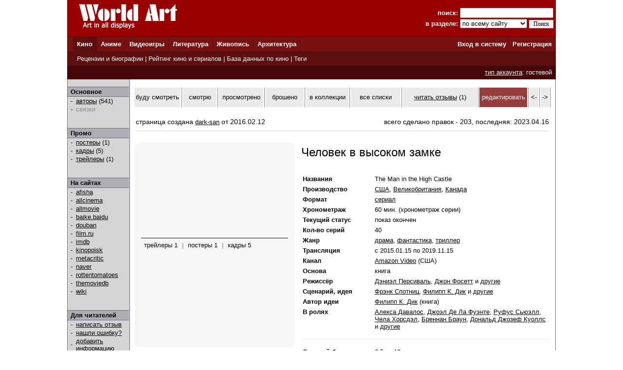

--- FILE ---
content_type: text/html; charset=windows-1251
request_url: http://www.world-art.ru/cinema/cinema_episode.php?id=67974&episode_id=144936
body_size: 152
content:

<html>
<head>
<meta http-equiv='Refresh' content='0; url=http://www.world-art.ru/cinema/cinema.php?id=67974'>
</head>
<body></body>
</html>


--- FILE ---
content_type: text/html; charset=windows-1251
request_url: http://www.world-art.ru/cinema/cinema.php?id=67974
body_size: 47592
content:
<html><head><title>Сериал - Человек в высоком замке (The Man in the High Castle, 2015)</title><meta http-equiv='Content-Type' content='text/html; charset=windows-1251'><meta name='keywords' content='сериал Человек в высоком замке O Homem do Castelo Alto The Man in the High Castle Людина у високому замку Човек у високом дворцу Мъжът във високия замък'><meta name='description' content='Страница  американского  сериала &laquo;Человек в высоком замке&raquo;, который  вышел  на канале Amazon Video в 2015 году.'><link rel='canonical' href='http://www.world-art.ru/cinema/cinema.php?id=67974' /><link href='../style.css' type='text/css' rel='stylesheet'></head><body bottomMargin='0' bgColor='#ffffff' leftMargin='0' topMargin='0' rightMargin='0' marginwidth='0' marginheight='0'>
<center>
<table bgcolor=#990000 width=1004 cellpadding=0 cellspacing=0 border=0 height=75>
<tr>
<td width=5></td>
<td Valign=top>&nbsp;&nbsp;&nbsp;&nbsp;<a href='../'><img src='http://www.world-art.ru/img/logo.gif' alt='World Art - сайт о кино, сериалах, литературе, аниме, играх, живописи и архитектуре.' width=213 height=59 border=0>
</a></td>
<form action='http://www.world-art.ru/search.php' method='get'>
<td align=right>
&nbsp;&nbsp;&nbsp;&nbsp;&nbsp;&nbsp;&nbsp;&nbsp;&nbsp;<font color=#ffffff><b>поиск:</b></font> 
<input class='web' name='public_search' value='' type='text' style='width:192;'><br>
<font color=#ffffff><b>в разделе:</b> 
<select name='global_sector' style='width:138px; margin-top:2px;'>
<OPTION value='all'>по всему сайту</option><OPTION value='all'>------------</option><OPTION value='animation'>аниме</option><OPTION value='architecture'>архитектура</option><OPTION value='games'>видеоигры</option><OPTION value='cinema'>кино</option><OPTION value='lyric'>литература</option><OPTION value='manga'>манга</option><OPTION value='painting'>живопись</option><OPTION value='people'>персоны</option><OPTION value='company'>компании</option>
</select>
<input type=submit value='Поиск' style='width:50; font-family: Verdana; font-size: 12px; border:1px; padding: 1px 0px 1px 0px; margin-top:1px;'>
</td>
<td width=5></td>
</form>
</tr>
</table>

<table height=1 width=1004 cellpadding=0 cellspacing=0 border=0 bgcolor=#5D0E0E>
<tr>
<td></td>
</tr>
</table>

<table height=29 width=1004 border=0 bgcolor=#781111 cellpadding=0 cellspacing=0 border=0>
<tr>
<td width=12></td>

<td width=42 bgcolor=#5D0E0E>&nbsp;&nbsp;<font color='ffffff'><b><a href='http://www.world-art.ru/cinema/' class='main_page'>Кино</a>&nbsp;&nbsp;</td>
<td width=1 bgcolor=#5D0E0E></td>

<td width=40>&nbsp;&nbsp;<font color='ffffff'><b><a href='http://www.world-art.ru/animation/' class='main_page'>Аниме</a>&nbsp;&nbsp;</td>
<td width=1 bgcolor=#5D0E0E></td>

<td width=40>&nbsp;&nbsp;<font color='ffffff'><b><a href='http://www.world-art.ru/games/' class='main_page'>Видеоигры</a>&nbsp;&nbsp;</td>
<td width=1 bgcolor=#5D0E0E></td>

<td width=40>&nbsp;&nbsp;<font color='ffffff'><b><a href='http://www.world-art.ru/lyric/' class='main_page'>Литература</a>&nbsp;&nbsp;</td>
<td width=1 bgcolor=#5D0E0E></td>

<td width=40>&nbsp;&nbsp;<font color='ffffff'><b><a href='http://www.world-art.ru/painting/' class='main_page'>Живопись</a>&nbsp;&nbsp;</td>
<td width=1 bgcolor=#5D0E0E></td>

<td width=40>&nbsp;&nbsp;<font color='ffffff'><b><a href='http://www.world-art.ru/architecture/' class='main_page'>Архитектура</a>&nbsp;&nbsp;</td>
<td width=1 bgcolor=#5D0E0E></td>

<td align=right><b><a href='http://www.world-art.ru/enter.php' class='main_page'>Вход в систему</a></b>&nbsp;</td>
<td width=1 bgcolor=#5D0E0E></td>
<td width=55><b>&nbsp;&nbsp;<a href='http://www.world-art.ru/regstart.php' class='main_page'>Регистрация</a></b>&nbsp;&nbsp;</td>

</tr>

</table>

<table height=1 width=1004 cellpadding=0 cellspacing=0 border=0 bgcolor=#5D0E0E>
<tr>
<td></td>
</tr>
</table>

<table height=29 width=1004 border=0 cellpadding=0 cellspacing=0 border=0>
<tr>
<td width=12 bgcolor=#5D0E0E></td>
<td border=0 bgcolor=#5D0E0E >
&nbsp;
<font color='ffffff'>
<a href='http://www.world-art.ru/cinema/review.php' class='main_page'>Рецензии и биографии</a> | 
<a href='http://www.world-art.ru/cinema/rating.php' class='main_page'>Рейтинг кино и сериалов</a> |
<a href='http://www.world-art.ru/cinema/list.php' class='main_page'>База данных по кино</a> |
<a href='http://www.world-art.ru/cinema/list.php?public_action=1' class='main_page'>Теги</a>
</font>
&nbsp;&nbsp;
</td>
<td border=0></td>
</tr>
</table>
<table height=28 width=1004 border=0 cellpadding=0 cellspacing=0 border=0><tr><td border=0 bgcolor=#440606 align=right><font color='ffffff'><a href='http://www.world-art.ru/regstart.php' class='main_page' style=text-decoration:underline>тип аккаунта</a>: гостевой</font>&nbsp;&nbsp;</td><td border=0></td></tr></table><table width=1004 height=58% cellpadding=0 cellspacing=0 border=0 bgcolor=#ffffff><tr><td Valign=top><table cellpadding=0 cellspacing=0 border=0 bgcolor=#ebebeb width=100% height=100%><tr><td cellspacing=0 cellpadding=0 border=1 class=line width=1></td><td Valign=top align=left class=bg1 width=127><br><table width=126 height=1 cellspacing=0 cellpadding=0 border=0><td class=line></td></tr></table><table width=126 cellspacing=0 cellpadding=2 border=0><tr><td class=bg2>&nbsp;<b>Основное</b></td></tr></table><table width=126 height=1 cellspacing=0 cellpadding=0 border=0><td class=line></td></tr></table><table width=126 cellspacing=0 cellpadding=1><tr><td width=3></td><td width=6>-</td><td width=1></td><td><a href = "cinema_full_cast.php?id=67974" >авторы</a> (541)</td></tr><tr><td width=3></td><td width=6>-</td><td width=1></td><td><font color=#8D8D8D>связки</font><br></td></tr></table><br><br><table width=126 height=1 cellspacing=0 cellpadding=0 border=0><td class=line></td></tr></table><table width=126 cellspacing=0 cellpadding=2 border=0><tr><td class=bg2>&nbsp;<b>Промо</b></td></tr></table><table width=126 height=1 cellspacing=0 cellpadding=0 border=0><td class=line></td></tr></table><table width=126 cellspacing=0 cellpadding=1><tr><td width=3></td><td width=6>-</td><td width=1></td><td><a href = "cinema_poster.php?id=67974" >постеры</a> (1)</td></tr><tr><td width=3></td><td width=6>-</td><td width=1></td><td><a href = "cinema_photos.php?id=67974" >кадры</a> (5)<br></td></tr><tr><td width=3></td><td width=6>-</td><td width=1></td><td><a href = "cinema_trailers.php?id=67974" >трейлеры</a> (1)<br></td></tr></table><br><br><table width=126 height=1 cellspacing=0 cellpadding=0 border=0><td class=line></td></tr></table><table width=126 cellspacing=0 cellpadding=2 border=0><tr><td class=bg2>&nbsp;<b>На сайтах</b></td></tr></table><table width=126 height=1 cellspacing=0 cellpadding=0 border=0><td class=line></td></tr></table><table width=126 cellspacing=0 cellpadding=1><tr><td width=3></td><td width=6>-</td><td width=1></td><td><a href='http://show.afisha.ru/show/5289-chelovek-v-visokom-zamke' target='_blank'>afisha</a></td></tr><tr><td width=3></td><td width=6>-</td><td width=1></td><td><a href='http://www.allcinema.net/prog/show_c.php?num_c=359077' target='_blank'>allcinema</a></td></tr><tr><td width=3></td><td width=6>-</td><td width=1></td><td><a href='https://www.allmovie.com/movie/the-man-in-the-high-castle-vm1230826478' target='_blank'>allmovie</a></td></tr><tr><td width=3></td><td width=6>-</td><td width=1></td><td><a href='https://baike.baidu.com/item/%E9%AB%98%E5%A0%A1%E5%A5%87%E4%BA%BA%E7%AC%AC%E4%B8%80%E5%AD%A3/19043714?fromModule=search-result_lemma-recommend' target='_blank'>baike.baidu</a></td></tr><tr><td width=3></td><td width=6>-</td><td width=1></td><td><a href='http://movie.douban.com/subject/5320649/' target='_blank'>douban</a></td></tr><tr><td width=3></td><td width=6>-</td><td width=1></td><td><a href='https://www.film.ru/movies/chelovek-v-vysokom-zamke' target='_blank'>film.ru</a></td></tr><tr><td width=3></td><td width=6>-</td><td width=1></td><td><a href='https://www.imdb.com/title/tt1740299/' target='_blank'>imdb</a></td></tr><tr><td width=3></td><td width=6>-</td><td width=1></td><td><a href='http://www.kinopoisk.ru/film/882263/' target='_blank'>kinopoisk</a></td></tr><tr><td width=3></td><td width=6>-</td><td width=1></td><td><a href='http://www.metacritic.com/tv/the-man-in-the-high-castle' target='_blank'>metacritic</a></td></tr><tr><td width=3></td><td width=6>-</td><td width=1></td><td><a href='http://movie.naver.com/movie/bi/mi/basic.nhn?code=147012' target='_blank'>naver</a></td></tr><tr><td width=3></td><td width=6>-</td><td width=1></td><td><a href='https://www.rottentomatoes.com/tv/the_man_in_the_high_castle/' target='_blank'>rottentomatoes</a></td></tr><tr><td width=3></td><td width=6>-</td><td width=1></td><td><a href='https://www.themoviedb.org/tv/62017-the-man-in-the-high-castle' target='_blank'>themoviedb</a></td></tr></table><table width=126 cellspacing=0 cellpadding=1><tr><td width=3></td><td width=6>-</td><td width=1></td><td><a href='https://en.wikipedia.org/wiki/The_Man_in_the_High_Castle_(TV_series)' target='_blank'>wiki</a></td></tr></table><br><br><table width=126 height=1 cellspacing=0 cellpadding=0 border=0><td class=line></td></tr></table><table width=126 cellspacing=0 cellpadding=2 border=0><tr><td class=bg2>&nbsp;<b>Для читателей</b></td></tr></table><table width=126 height=1 cellspacing=0 cellpadding=0 border=0><td class=line></td></tr></table><table width=126 cellspacing=0 cellpadding=1><tr><td width=3></td><td width=6>-</td><td width=1></td><td><a href='http://www.world-art.ru/enter.php'>написать отзыв</a></td></tr><tr><td width=3></td><td width=6>-</td><td width=1></td><td><a href='http://www.world-art.ru/enter.php'>нашли ошибку?</a></td></tr><tr><td width=3></td><td width=6>-</td><td width=1></td><td><a href='http://www.world-art.ru/enter.php'>добавить информацию</a></td></tr><tr><td width=3></td><td width=6>-</td><td width=1></td><td><a href='http://www.world-art.ru/enter.php'>добавить фильм</a></td></tr></table><br><br></td><td cellspacing=0 cellpadding=0 border=1 class=line width=1></td><td bgcolor=#ffffff width=7></td><td height=470 height=100% Valign=top bgcolor=#ffffff><br><table cellpadding=0 cellspacing=2 border=0><tr><td width=113 height=40 align=center bgcolor=eaeaea><a href='http://www.world-art.ru/enter.php?id=1' style=text-decoration:none>буду смотреть</a></td><td width=1 bgcolor=gray></td><td width=78 height=40 align=center bgcolor=eaeaea><a href='http://www.world-art.ru/enter.php?id=1' style=text-decoration:none>смотрю</a></td><td width=1 bgcolor=gray></td><td width=95 height=40 align=center bgcolor=eaeaea><a href='http://www.world-art.ru/enter.php?id=1' style=text-decoration:none>просмотрено</a></td><td width=1 bgcolor=gray></td><td width=87 height=40 align=center bgcolor=eaeaea><a href='http://www.world-art.ru/enter.php?id=1' style=text-decoration:none>брошено</a></td><td width=1 bgcolor=gray></td><td width=95 height=40 align=center bgcolor=eaeaea><a href='http://www.world-art.ru/enter.php?id=1' style=text-decoration:none>в коллекции</a></td><td width=1 bgcolor=gray></td><td width=123 height=40 bgcolor=eaeaea align=center><a href='http://www.world-art.ru/enter.php?id=1' style=text-decoration:none>все списки</a></td><td width=1 bgcolor=gray></td><td width=190 height=40 align=center bgcolor=eaeaea><a href='http://www.world-art.ru/cinema/comment_all.php?id=67974&action=2'>читать отзывы</a> (1)</td><td width=1 bgcolor=gray></td><td width=100 height=40 align=center bgcolor=963D3D><a href='http://www.world-art.ru/enter.php' style=text-decoration:none><font color=white>редактировать</font></a></td><td width=1 bgcolor=gray></td><td width=20 height=40 align=center bgcolor=eaeaea><a href='http://www.world-art.ru/cinema/cinema.php?id=67973' style=text-decoration:none><-</a></td><td width=1 bgcolor=gray></td><td width=20 height=40 align=center bgcolor=eaeaea><a href='http://www.world-art.ru/cinema/cinema.php?id=67975' style=text-decoration:none>-></a></td><td width=1 bgcolor=gray></td></tr></table><br><div style='width: 100%; display: flex; flex-wrap: wrap;'><div style='margin:5px; font-size:14px; width:500px;'>страница создана <a href='http://www.world-art.ru/account/updates.php?id=158874'>dark-san</a> от 2016.02.12</div><div style='margin:5px; font-size:14px;'>всего сделано правок - 203, последняя: 2023.04.16</div></div><div style='margin:5px; height:2px; background:#eaeaea;'></div><br><table><tr><td Valign=top><div class='comment_block'><table width=300 height=400><tr><td><a href='http://www.world-art.ru/cinema/cinema_poster.php?id=67974&poster_number=797506' title='Человек в высоком замке (2015, постер фильма)'><img src='img/70000/67974/n2to.jpg' width=300 border=1 alt='Человек в высоком замке (2015, постер фильма)'></a><table cellpadding=3 cellspacing=3 border=0><tr><td align=center><a href='http://www.world-art.ru/cinema/cinema_trailers.php?id=67974' style=text-decoration:none><font size=2>трейлеры 1</font></a></td><td><font size=2 color=gray> | </font></td><td align=center><a href='http://www.world-art.ru/cinema/cinema_poster.php?id=67974' style=text-decoration:none><font size=2>постеры 1</font></a></td><td><font size=2 color=gray> | </font></td><td align=center><a href='http://www.world-art.ru/cinema/cinema_photos.php?id=67974&screenshot_number=797507' style=text-decoration:none><font size=2>кадры 5</font></a></td></tr></table></td></tr></table></div></td><td width=2></td><td valign=top bgcolor=#ffffff></td><td Valign=top><table height=2><tr><td></td></tr></table><font size=5>Человек в высоком замке</font><br><br><br><table><tr><td align=left width=125 class='review' Valign=top><b>Названия</b></td><td width=15></td><td class='review' Valign=top>The Man in the High Castle</td></tr></table><table><tr><td align=left width=125 class='review' Valign=top><b>Производство</b></td><td width=15></td><td class='review' Valign=top><a href='http://www.world-art.ru/cinema/list.php?public_country=3&status=3&sort=2' class='review'>США</a>, <a href='http://www.world-art.ru/cinema/list.php?public_country=22&status=3&sort=2' class='review'>Великобритания</a>, <a href='http://www.world-art.ru/cinema/list.php?public_country=42&status=3&sort=2' class='review'>Канада</a></td></tr></table><table><tr><td align=left width=125 class='review'><b>Формат</b></td><td width=15></td><td class='review'><a href='http://www.world-art.ru/cinema/list.php?public_type=2&sort=2' class='review'>сериал</a></td></tr></table><table><tr><td align=left width=125 class='review'><b>Хронометраж</b></td><td width=15></td><td class='review'>60 мин. (хронометраж серии)</td></tr></table><table><tr><td align=left width=125 class='review'><b>Текущий статус</b></td><td width=15></td><td class='review'>показ окончен</td></tr></table><table><tr><td align=left width=125 class='review'><b>Кол-во серий</b></td><td width=15></td><td class='review'>40</td></tr></table><table><tr><td align=left width=125 class='review' Valign=top><b>Жанр</b></td><td width=15></td><td class='review'><a href = "list.php?public_genre=4&sort=2" class='review'>драма</a>, <a href = "list.php?public_genre=18&sort=2" class='review'>фантастика</a>, <a href = "list.php?public_genre=17&sort=2" class='review'>триллер</a></td></tr></table><table><tr><td align=left width=125 class='review'><b>Трансляция</b></td><td width=15></td><td class='review'>с 2015.01.15 по 2019.11.15</td></tr></table><table><tr><td align=left width=125 class='review'><b>Канал</b></td><td width=15></td><td class='review'><a href='http://www.world-art.ru/company.php?id=9102'>Amazon Video</a> (США)</td></tr></table><table><tr><td align=left width=125 class='review'><b>Основа</b></td><td width=15></td><td class='review'>книга</td></tr></table><table><tr><td align=left width=125 class='review' Valign=top><b>Режиссёр</b></td><td width=15></td><td class='review'> <a href = "../people.php?id=624930" class='review'>Дэниэл Персиваль</a>,  <a href = "../people.php?id=42750" class='review'>Джон Фосетт</a> и <a href = "cinema_full_cast.php?id=67974" class='review'>другие</a></td></tr></table><table><tr><td align=left width=125 class='review' Valign=top><b>Сценарий, идея</b></td><td width=15></td><td class='review'> <a href = "../people.php?id=62686" class='review'>Фрэнк Спотниц</a>,  <a href = "../people.php?id=9033" class='review'>Филипп К. Дик</a> и <a href = "cinema_full_cast.php?id=67974" class='review'>другие</a></td></tr></table><table><tr><td align=left width=125 class='review' Valign=top><b>Автор идеи</b></td><td width=15></td><td class='review'><a href = "../people.php?id=9033" class='review'>Филипп К. Дик</a> (книга)</td></tr></table><table><tr><td align=left width=125 class='review' Valign=top><b>В ролях</b></td><td width=15></td><td class='review'> <a href='http://www.world-art.ru/people.php?id=7014' class='review'>Алекса Давалос</a>,  <a href='http://www.world-art.ru/people.php?id=153268' class='review'>Джоэл Де Ла Фуэнте</a>,  <a href='http://www.world-art.ru/people.php?id=44077' class='review'>Руфус Сьюэлл</a>,  <a href='http://www.world-art.ru/people.php?id=71669' class='review'>Чела Хорсдэл</a>,  <a href='http://www.world-art.ru/people.php?id=89856' class='review'>Бреннан Браун</a>,  <a href='http://www.world-art.ru/people.php?id=55271' class='review'>Дональд Джозеф Куоллс</a> и <a href = "cinema_full_cast.php?id=67974" class='review'>другие</a></td></tr></table><br><table width=100% cellspacing=0 cellpadding=0 border=0><tr><td width=100% height=1 bgcolor=#eaeaea></td></tr></table><br><table><tr><td align=left width=125 class='review'><b>Средний балл</b></td><td width=15></td><td class='review'>6.5&nbsp;из 10</td></tr></table><table><tr><td align=left width=125 class='review'><b>Проголосовало</b></td><td width=15></td><td class='review'><table cellpadding=0 cellspacing=0><tr><td class='review'>16 чел.</td><td width=5></td><td> <a href='http://www.world-art.ru/cinema/votes_history.php?id=67974'><img src='../img/chart.jpg' width=20'></a></td></tr></table></td></tr></table><table><tr><td align=left width=125 class='review'><b>Место в <a href='rating_tv_top.php?public_list_anchor=1' class='review'><b>рейтинге</b></a></b></td><td width=15></td><td class='review'>745 из 875</td></tr></table><form action='http://www.world-art.ru/regstart.php' method='post' target='_blank'><table><tr><td align=left width=125 class='review'><b>Проголосуйте</b></td><td width=15></td><td class='review'><SELECT NAME='top'><OPTION>10 - шедевр</option><OPTION>9</option><OPTION>8</option><OPTION>7</option><OPTION>6</option><OPTION selected>5</option><OPTION>4</option><OPTION>3</option><OPTION>2</option><OPTION>1 - плохо</option></SELECT>&nbsp;<input type='submit' value='Голосовать' class='web'></form></td></tr></table></td></tr></table><table width=100% cellpadding=0 cellspacing=2 border=0><tr><td align=right><br></td></tr><tr><td height=1 width=100% bgcolor=#eaeaea></td></tr></table><table><tr><td><div class='newtag'><a href='http://www.world-art.ru/cinema/list.php?public_keyword=477&sort=10' title='действие фильма полностью или частично происходит в 20 веке' class='newtag1' style=text-decoration:none>20 век</a> <font size=1>3.0</font></div><div class='newtag'><a href='http://www.world-art.ru/cinema/list.php?public_keyword=725&sort=10' title='В таких фильмах герой или группа героев попадает из нашего мира в другой мир&#46;' class='newtag1' style=text-decoration:none>путешествие в другой мир</a> <font size=1>3.0</font></div><div class='newtag'><a href='http://www.world-art.ru/cinema/list.php?public_keyword=572&sort=10' title='Показано общество&#44; в котором возобладали негативные тенденции развития.' class='newtag1' style=text-decoration:none>антиутопия</a> <font size=1>3.0</font></div><div class='newtag'><a href='http://www.world-art.ru/cinema/list.php?public_keyword=500&sort=10' title='действие фильма происходит в альтернативной истории' class='newtag1' style=text-decoration:none>альтернативная история</a> <font size=1>3.0</font></div><div class='newtag'><a href='http://www.world-art.ru/cinema/list.php?public_keyword=593&sort=10' title='В таких фильмах кто&#45;то из главных героев является шпионом. Герой или герои могут скрывать свою истинную суть, работать на какие-либо (тайные или не очень) организации. Цель может быть любой: от внешней политики и краж на крупные суммы, до борьбы с преступностью и терроризмом.' class='newtag1' style=text-decoration:none>шпионы</a> <font size=1>3.0</font></div><div class='newtag'><a href='http://www.world-art.ru/cinema/list.php?public_keyword=507&sort=10' title='действие фильма происходит в Нью-Йорке' class='newtag1' style=text-decoration:none>Нью&#45;Йорк</a> <font size=1>2.0</font></div></td></tr></table><br><br><br><table width=100% cellpadding=0 cellspacing=2 border=0><tr><td><b><font size=2>Краткое содержание</font></b></td></tr><tr><td height=1 width=100% bgcolor=#eaeaea></td></tr></table><table width=100%><tr><td><p align=justify class='review'>Германия и Япония выиграли Вторую мировую. Америка разделена пополам между победителями, но, разумеется, спустя много лет после поражения (действие разворачивается в 1962-м) сознательные американцы организуют глубоко засекреченное подполье. Занимаются повстанцы в основном распространением странной кинохроники, на которой показана победа в войне союзнических войск. Именно с этими пленками в руках в нейтральную зону между двумя Америками отправляются Джо и Джулс — юноша и девушка, пробующие свои силы в борьбе с режимом.</p></td></tr></table><br><br><br><table cellpadding=0 cellspacing=0 border=0><tr><td width=3></td><td><table cellpadding=0 cellspacing=0 border=0><tr><td height=22><font size=2><strong>Кадры из фильма</strong></font></td><td width=1 bgcolor=#4B5146></td><td>&nbsp;&nbsp;<font size=2><strong>Трейлеры</strong></font></td></tr><tr><td><table cellpadding=0 cellspacing=0 border=0><tr><td><table width=270 height=190 cellpadding=0 cellspacing=0><tr><td bgcolor=#000000 height=1></td><td bgcolor=#000000 height=1></td><td bgcolor=#000000 height=1></td></tr><tr><td width=1 bgcolor=#000000></td><td align=center><a href='cinema_photos.php?id=67974&screenshot_number=797507'><img src='img/converted_images_70000/optimize_b/67974-1mce-optimize_b.jpg' width=250 height=170 class=black></a></td><td width=1 bgcolor=#000000></td></tr><tr><td bgcolor=#000000 height=1></td><td bgcolor=#000000 height=1></td><td bgcolor=#000000 height=1></td></tr></table></td><td width=8></td><td><table width=270 height=190 cellpadding=0 cellspacing=0><tr><td bgcolor=#000000 height=1></td><td bgcolor=#000000 height=1></td><td bgcolor=#000000 height=1></td></tr><tr><td width=1 bgcolor=#000000></td><td align=center><a href='cinema_photos.php?id=67974&screenshot_number=797508'><img src='img/converted_images_70000/optimize_b/67974-mbrj-optimize_b.jpg' width=250 height=170 class=black></a></td><td width=1 bgcolor=#000000></td></tr><tr><td bgcolor=#000000 height=1></td><td bgcolor=#000000 height=1></td><td bgcolor=#000000 height=1></td></tr></table></td><td width=8></td></tr></table></td><td width=1 bgcolor=#4B5146></td><td><table cellpadding=0 cellspacing=0 border=0><tr><td width=8></td><td><table width=270 height=190 cellpadding=0 cellspacing=0><tr><td bgcolor=#000000 height=1></td><td bgcolor=#000000 height=1></td><td bgcolor=#000000 height=1></td></tr><tr><td width=1 bgcolor=#000000></td><td align=center><a href='cinema_trailers.php?id=67974'><img src='img/converted_images_70000/optimize_b/67974-qu6l-optimize_b.jpg' width=250 height=170 class=black></a></td><td width=1 bgcolor=#000000></td></tr><tr><td bgcolor=#000000 height=1></td><td bgcolor=#000000 height=1></td><td bgcolor=#000000 height=1></td></tr></table></td><td width=5></td></tr></table></td></tr><tr><td height=22><a href='cinema_photos.php?id=67974' style=text-decoration:none><strong>посмотреть все кадры [5]</strong></a></td><td width=1 bgcolor=#4B5146></td><td>&nbsp;&nbsp;<a href='cinema_trailers.php?id=67974' style=text-decoration:none><strong>посмотреть все ролики [1]</strong></a></td></tr></table></td></tr></table><br><br><table width=100% cellpadding=0 cellspacing=2 border=0><tr><td><b><font size=2>Эпизоды</b></td></tr><tr><td height=1 width=100% bgcolor=#eaeaea></td></tr></table><table cellpadding=4 cellspacing=4><tr><td><font size=1 color=gray>даты, подписанные к эпизодам, являются <br>датами оригинальной трансляции эпизода, а не его повтора</font></td></tr></table><center><table cellspacing=3 cellpadding=3 bgcolor=#585857><tr><td width=829 align=center><font color=#ffffff>сезон 1</font></td></tr></table><table cellspacing=5 cellpadding=5><tr><td class=review Valign=top bgcolor=#E4E4E4 id='126809' width=90 align=center>эпизод 01</td><td class=review bgcolor=#E4E4E4 width=495>The New World</td><td class=review Valign=top align=center bgcolor=#E4E4E4 width=110>15.01.2015</td><td class=review Valign=top align=center bgcolor=#E4E4E4 width=90><a href='https://www.imdb.com/title/tt4518590/fullcredits/' class='review' target='_blank'>tt4518590</a></td></tr><tr><td class=review Valign=top bgcolor=#ffffff id='126810' width=90 align=center>эпизод 02</td><td class=review bgcolor=#ffffff width=495>Sunrise</td><td class=review Valign=top align=center bgcolor=#ffffff width=110>23.10.2015</td><td class=review Valign=top align=center bgcolor=#ffffff width=90><a href='https://www.imdb.com/title/tt4603034/fullcredits/' class='review' target='_blank'>tt4603034</a></td></tr><tr><td class=review Valign=top bgcolor=#E4E4E4 id='126811' width=90 align=center>эпизод 03</td><td class=review bgcolor=#E4E4E4 width=495>The Illustrated Woman</td><td class=review Valign=top align=center bgcolor=#E4E4E4 width=110>20.11.2015</td><td class=review Valign=top align=center bgcolor=#E4E4E4 width=90><a href='https://www.imdb.com/title/tt4666956/fullcredits/' class='review' target='_blank'>tt4666956</a></td></tr><tr><td class=review Valign=top bgcolor=#ffffff id='126812' width=90 align=center>эпизод 04</td><td class=review bgcolor=#ffffff width=495>Revelations</td><td class=review Valign=top align=center bgcolor=#ffffff width=110>20.11.2015</td><td class=review Valign=top align=center bgcolor=#ffffff width=90><a href='https://www.imdb.com/title/tt4723648/fullcredits/' class='review' target='_blank'>tt4723648</a></td></tr><tr><td class=review Valign=top bgcolor=#E4E4E4 id='126813' width=90 align=center>эпизод 05</td><td class=review bgcolor=#E4E4E4 width=495>The New Normal</td><td class=review Valign=top align=center bgcolor=#E4E4E4 width=110>20.11.2015</td><td class=review Valign=top align=center bgcolor=#E4E4E4 width=90><a href='https://www.imdb.com/title/tt4747886/fullcredits/' class='review' target='_blank'>tt4747886</a></td></tr><tr><td class=review Valign=top bgcolor=#ffffff id='126814' width=90 align=center>эпизод 06</td><td class=review bgcolor=#ffffff width=495>Three Monkeys</td><td class=review Valign=top align=center bgcolor=#ffffff width=110>20.11.2015</td><td class=review Valign=top align=center bgcolor=#ffffff width=90><a href='https://www.imdb.com/title/tt4767922/fullcredits/' class='review' target='_blank'>tt4767922</a></td></tr><tr><td class=review Valign=top bgcolor=#E4E4E4 id='126815' width=90 align=center>эпизод 07</td><td class=review bgcolor=#E4E4E4 width=495>Truth</td><td class=review Valign=top align=center bgcolor=#E4E4E4 width=110>20.11.2015</td><td class=review Valign=top align=center bgcolor=#E4E4E4 width=90><a href='https://www.imdb.com/title/tt4560066/fullcredits/' class='review' target='_blank'>tt4560066</a></td></tr><tr><td class=review Valign=top bgcolor=#ffffff id='126816' width=90 align=center>эпизод 08</td><td class=review bgcolor=#ffffff width=495>End of the World</td><td class=review Valign=top align=center bgcolor=#ffffff width=110>20.11.2015</td><td class=review Valign=top align=center bgcolor=#ffffff width=90><a href='https://www.imdb.com/title/tt4845296/fullcredits/' class='review' target='_blank'>tt4845296</a></td></tr><tr><td class=review Valign=top bgcolor=#E4E4E4 id='126817' width=90 align=center>эпизод 09</td><td class=review bgcolor=#E4E4E4 width=495>Kindness</td><td class=review Valign=top align=center bgcolor=#E4E4E4 width=110>20.11.2015</td><td class=review Valign=top align=center bgcolor=#E4E4E4 width=90><a href='https://www.imdb.com/title/tt4883792/fullcredits/' class='review' target='_blank'>tt4883792</a></td></tr><tr><td class=review Valign=top bgcolor=#ffffff id='126818' width=90 align=center>эпизод 10</td><td class=review bgcolor=#ffffff width=495>A Way Out</td><td class=review Valign=top align=center bgcolor=#ffffff width=110>20.11.2015</td><td class=review Valign=top align=center bgcolor=#ffffff width=90><a href='https://www.imdb.com/title/tt4919842/fullcredits/' class='review' target='_blank'>tt4919842</a></td></tr></table><table cellspacing=3 cellpadding=3 bgcolor=#585857><tr><td width=829 align=center><font color=#ffffff>сезон 2</font></td></tr></table><table cellspacing=5 cellpadding=5><tr><td class=review Valign=top bgcolor=#E4E4E4 id='134341' width=90 align=center>эпизод 01</td><td class=review bgcolor=#E4E4E4 width=495>The Tiger's Cave</td><td class=review Valign=top align=center bgcolor=#E4E4E4 width=110>16.12.2016</td><td class=review Valign=top align=center bgcolor=#E4E4E4 width=90><a href='https://www.imdb.com/title/tt5282594/fullcredits/' class='review' target='_blank'>tt5282594</a></td></tr><tr><td class=review Valign=top bgcolor=#ffffff id='134342' width=90 align=center>эпизод 02</td><td class=review bgcolor=#ffffff width=495>The Road Less Traveled</td><td class=review Valign=top align=center bgcolor=#ffffff width=110>16.12.2016</td><td class=review Valign=top align=center bgcolor=#ffffff width=90><a href='https://www.imdb.com/title/tt5599932/fullcredits/' class='review' target='_blank'>tt5599932</a></td></tr><tr><td class=review Valign=top bgcolor=#E4E4E4 id='134343' width=90 align=center>эпизод 03</td><td class=review bgcolor=#E4E4E4 width=495>Travelers</td><td class=review Valign=top align=center bgcolor=#E4E4E4 width=110>16.12.2016</td><td class=review Valign=top align=center bgcolor=#E4E4E4 width=90><a href='https://www.imdb.com/title/tt5646866/fullcredits/' class='review' target='_blank'>tt5646866</a></td></tr><tr><td class=review Valign=top bgcolor=#ffffff id='134344' width=90 align=center>эпизод 04</td><td class=review bgcolor=#ffffff width=495>Escalation</td><td class=review Valign=top align=center bgcolor=#ffffff width=110>16.12.2016</td><td class=review Valign=top align=center bgcolor=#ffffff width=90><a href='https://www.imdb.com/title/tt5673892/fullcredits/' class='review' target='_blank'>tt5673892</a></td></tr><tr><td class=review Valign=top bgcolor=#E4E4E4 id='134345' width=90 align=center>эпизод 05</td><td class=review bgcolor=#E4E4E4 width=495>Duck and Cover</td><td class=review Valign=top align=center bgcolor=#E4E4E4 width=110>16.12.2016</td><td class=review Valign=top align=center bgcolor=#E4E4E4 width=90><a href='https://www.imdb.com/title/tt5833860/fullcredits/' class='review' target='_blank'>tt5833860</a></td></tr><tr><td class=review Valign=top bgcolor=#ffffff id='134346' width=90 align=center>эпизод 06</td><td class=review bgcolor=#ffffff width=495>Kintsugi</td><td class=review Valign=top align=center bgcolor=#ffffff width=110>16.12.2016</td><td class=review Valign=top align=center bgcolor=#ffffff width=90><a href='https://www.imdb.com/title/tt5880462/fullcredits/' class='review' target='_blank'>tt5880462</a></td></tr><tr><td class=review Valign=top bgcolor=#E4E4E4 id='134347' width=90 align=center>эпизод 07</td><td class=review bgcolor=#E4E4E4 width=495>Land O' Smiles</td><td class=review Valign=top align=center bgcolor=#E4E4E4 width=110>16.12.2016</td><td class=review Valign=top align=center bgcolor=#E4E4E4 width=90><a href='https://www.imdb.com/title/tt5880476/fullcredits/' class='review' target='_blank'>tt5880476</a></td></tr><tr><td class=review Valign=top bgcolor=#ffffff id='134348' width=90 align=center>эпизод 08</td><td class=review bgcolor=#ffffff width=495>Loose Lips</td><td class=review Valign=top align=center bgcolor=#ffffff width=110>16.12.2016</td><td class=review Valign=top align=center bgcolor=#ffffff width=90><a href='https://www.imdb.com/title/tt6014326/fullcredits/' class='review' target='_blank'>tt6014326</a></td></tr><tr><td class=review Valign=top bgcolor=#E4E4E4 id='134349' width=90 align=center>эпизод 09</td><td class=review bgcolor=#E4E4E4 width=495>Detonation</td><td class=review Valign=top align=center bgcolor=#E4E4E4 width=110>16.12.2016</td><td class=review Valign=top align=center bgcolor=#E4E4E4 width=90><a href='https://www.imdb.com/title/tt6039452/fullcredits/' class='review' target='_blank'>tt6039452</a></td></tr><tr><td class=review Valign=top bgcolor=#ffffff id='134350' width=90 align=center>эпизод 10</td><td class=review bgcolor=#ffffff width=495>Fallout</td><td class=review Valign=top align=center bgcolor=#ffffff width=110>16.12.2016</td><td class=review Valign=top align=center bgcolor=#ffffff width=90><a href='https://www.imdb.com/title/tt5952350/fullcredits/' class='review' target='_blank'>tt5952350</a></td></tr></table><table cellspacing=3 cellpadding=3 bgcolor=#585857><tr><td width=829 align=center><font color=#ffffff>сезон 3</font></td></tr></table><table cellspacing=5 cellpadding=5><tr><td class=review Valign=top bgcolor=#E4E4E4 id='134351' width=90 align=center>эпизод 01</td><td class=review bgcolor=#E4E4E4 width=495>Now More Than Ever&#44; We Care About You</td><td class=review Valign=top align=center bgcolor=#E4E4E4 width=110>05.10.2017</td><td class=review Valign=top align=center bgcolor=#E4E4E4 width=90><a href='https://www.imdb.com/title/tt6386614/fullcredits/' class='review' target='_blank'>tt6386614</a></td></tr><tr><td class=review Valign=top bgcolor=#ffffff id='144933' width=90 align=center>эпизод 02</td><td class=review bgcolor=#ffffff width=495>Imagine Manchuria</td><td class=review Valign=top align=center bgcolor=#ffffff width=110>05.10.2017</td><td class=review Valign=top align=center bgcolor=#ffffff width=90><a href='https://www.imdb.com/title/tt6386620/fullcredits/' class='review' target='_blank'>tt6386620</a></td></tr><tr><td class=review Valign=top bgcolor=#E4E4E4 id='144934' width=90 align=center>эпизод 03</td><td class=review bgcolor=#E4E4E4 width=495>Sens&#244; K&#244;i</td><td class=review Valign=top align=center bgcolor=#E4E4E4 width=110>05.10.2017</td><td class=review Valign=top align=center bgcolor=#E4E4E4 width=90><a href='https://www.imdb.com/title/tt6386624/fullcredits/' class='review' target='_blank'>tt6386624</a></td></tr><tr><td class=review Valign=top bgcolor=#ffffff id='144935' width=90 align=center>эпизод 04</td><td class=review bgcolor=#ffffff width=495>Sabra</td><td class=review Valign=top align=center bgcolor=#ffffff width=110>05.10.2017</td><td class=review Valign=top align=center bgcolor=#ffffff width=90><a href='https://www.imdb.com/title/tt6386628/fullcredits/' class='review' target='_blank'>tt6386628</a></td></tr><tr><td class=review Valign=top bgcolor=#E4E4E4 id='144936' width=90 align=center>эпизод 05</td><td class=review bgcolor=#E4E4E4 width=495>The New Colossus</td><td class=review Valign=top align=center bgcolor=#E4E4E4 width=110>05.10.2017</td><td class=review Valign=top align=center bgcolor=#E4E4E4 width=90><a href='https://www.imdb.com/title/tt6386632/fullcredits/' class='review' target='_blank'>tt6386632</a></td></tr><tr><td class=review Valign=top bgcolor=#ffffff id='144937' width=90 align=center>эпизод 06</td><td class=review bgcolor=#ffffff width=495>History Ends</td><td class=review Valign=top align=center bgcolor=#ffffff width=110>05.10.2017</td><td class=review Valign=top align=center bgcolor=#ffffff width=90><a href='https://www.imdb.com/title/tt6386630/fullcredits/' class='review' target='_blank'>tt6386630</a></td></tr><tr><td class=review Valign=top bgcolor=#E4E4E4 id='144938' width=90 align=center>эпизод 07</td><td class=review bgcolor=#E4E4E4 width=495>Excess Animus</td><td class=review Valign=top align=center bgcolor=#E4E4E4 width=110>05.10.2017</td><td class=review Valign=top align=center bgcolor=#E4E4E4 width=90><a href='https://www.imdb.com/title/tt6386634/fullcredits/' class='review' target='_blank'>tt6386634</a></td></tr><tr><td class=review Valign=top bgcolor=#ffffff id='144939' width=90 align=center>эпизод 08</td><td class=review bgcolor=#ffffff width=495>Kasumi &#40;Through the Mists&#41;</td><td class=review Valign=top align=center bgcolor=#ffffff width=110>05.10.2017</td><td class=review Valign=top align=center bgcolor=#ffffff width=90><a href='https://www.imdb.com/title/tt6386636/fullcredits/' class='review' target='_blank'>tt6386636</a></td></tr><tr><td class=review Valign=top bgcolor=#E4E4E4 id='144940' width=90 align=center>эпизод 09</td><td class=review bgcolor=#E4E4E4 width=495>Baku</td><td class=review Valign=top align=center bgcolor=#E4E4E4 width=110>05.10.2017</td><td class=review Valign=top align=center bgcolor=#E4E4E4 width=90><a href='https://www.imdb.com/title/tt6386638/fullcredits/' class='review' target='_blank'>tt6386638</a></td></tr><tr><td class=review Valign=top bgcolor=#ffffff id='144941' width=90 align=center>эпизод 10</td><td class=review bgcolor=#ffffff width=495>Jahr Null</td><td class=review Valign=top align=center bgcolor=#ffffff width=110>05.10.2017</td><td class=review Valign=top align=center bgcolor=#ffffff width=90><a href='https://www.imdb.com/title/tt6386640/fullcredits/' class='review' target='_blank'>tt6386640</a></td></tr></table><table cellspacing=3 cellpadding=3 bgcolor=#585857><tr><td width=829 align=center><font color=#ffffff>сезон 4</font></td></tr></table><table cellspacing=5 cellpadding=5><tr><td class=review Valign=top bgcolor=#E4E4E4 id='161725' width=90 align=center>эпизод 01</td><td class=review bgcolor=#E4E4E4 width=495>Hexagram 64</td><td class=review Valign=top align=center bgcolor=#E4E4E4 width=110>15.11.2019</td><td class=review Valign=top align=center bgcolor=#E4E4E4 width=90><a href='https://www.imdb.com/title/tt8735940/fullcredits/' class='review' target='_blank'>tt8735940</a></td></tr><tr><td class=review Valign=top bgcolor=#ffffff id='161726' width=90 align=center>эпизод 02</td><td class=review bgcolor=#ffffff width=495>Every Door Out&#46;&#46;&#46;</td><td class=review Valign=top align=center bgcolor=#ffffff width=110>15.11.2019</td><td class=review Valign=top align=center bgcolor=#ffffff width=90><a href='https://www.imdb.com/title/tt8856414/fullcredits/' class='review' target='_blank'>tt8856414</a></td></tr><tr><td class=review Valign=top bgcolor=#E4E4E4 id='161727' width=90 align=center>эпизод 03</td><td class=review bgcolor=#E4E4E4 width=495>The Box</td><td class=review Valign=top align=center bgcolor=#E4E4E4 width=110>15.11.2019</td><td class=review Valign=top align=center bgcolor=#E4E4E4 width=90><a href='https://www.imdb.com/title/tt8792366/fullcredits/' class='review' target='_blank'>tt8792366</a></td></tr><tr><td class=review Valign=top bgcolor=#ffffff id='161728' width=90 align=center>эпизод 04</td><td class=review bgcolor=#ffffff width=495>Happy Trails</td><td class=review Valign=top align=center bgcolor=#ffffff width=110>15.11.2019</td><td class=review Valign=top align=center bgcolor=#ffffff width=90><a href='https://www.imdb.com/title/tt8856416/fullcredits/' class='review' target='_blank'>tt8856416</a></td></tr><tr><td class=review Valign=top bgcolor=#E4E4E4 id='161729' width=90 align=center>эпизод 05</td><td class=review bgcolor=#E4E4E4 width=495>Mauvaise Foi</td><td class=review Valign=top align=center bgcolor=#E4E4E4 width=110>15.11.2019</td><td class=review Valign=top align=center bgcolor=#E4E4E4 width=90><a href='https://www.imdb.com/title/tt8856418/fullcredits/' class='review' target='_blank'>tt8856418</a></td></tr><tr><td class=review Valign=top bgcolor=#ffffff id='161730' width=90 align=center>эпизод 06</td><td class=review bgcolor=#ffffff width=495>All Serious Daring</td><td class=review Valign=top align=center bgcolor=#ffffff width=110>15.11.2019</td><td class=review Valign=top align=center bgcolor=#ffffff width=90><a href='https://www.imdb.com/title/tt8856420/fullcredits/' class='review' target='_blank'>tt8856420</a></td></tr><tr><td class=review Valign=top bgcolor=#E4E4E4 id='161731' width=90 align=center>эпизод 07</td><td class=review bgcolor=#E4E4E4 width=495>No Masters But Ourselves</td><td class=review Valign=top align=center bgcolor=#E4E4E4 width=110>15.11.2019</td><td class=review Valign=top align=center bgcolor=#E4E4E4 width=90><a href='https://www.imdb.com/title/tt8856422/fullcredits/' class='review' target='_blank'>tt8856422</a></td></tr><tr><td class=review Valign=top bgcolor=#ffffff id='161732' width=90 align=center>эпизод 08</td><td class=review bgcolor=#ffffff width=495>Hitler Has Only Got One Ball</td><td class=review Valign=top align=center bgcolor=#ffffff width=110>15.11.2019</td><td class=review Valign=top align=center bgcolor=#ffffff width=90><a href='https://www.imdb.com/title/tt8856424/fullcredits/' class='review' target='_blank'>tt8856424</a></td></tr><tr><td class=review Valign=top bgcolor=#E4E4E4 id='161733' width=90 align=center>эпизод 09</td><td class=review bgcolor=#E4E4E4 width=495>For Want of a Nail</td><td class=review Valign=top align=center bgcolor=#E4E4E4 width=110>15.11.2019</td><td class=review Valign=top align=center bgcolor=#E4E4E4 width=90><a href='https://www.imdb.com/title/tt8856430/fullcredits/' class='review' target='_blank'>tt8856430</a></td></tr><tr><td class=review Valign=top bgcolor=#ffffff id='161734' width=90 align=center>эпизод 10</td><td class=review bgcolor=#ffffff width=495>Fire from the Gods</td><td class=review Valign=top align=center bgcolor=#ffffff width=110>15.11.2019</td><td class=review Valign=top align=center bgcolor=#ffffff width=90><a href='https://www.imdb.com/title/tt8735946/fullcredits/' class='review' target='_blank'>tt8735946</a></td></tr></table></center><br><br><br><table width=100% cellpadding=0 cellspacing=2 border=0><tr><td id='wa_review'><b><font size=2>Отзывы зрителей</font></b></td></tr><tr><td height=1 width=100% bgcolor=#eaeaea></td></tr></table><table width=100%><tr><td>
<p class='review'>
- Старайтесь писать развёрнутые отзывы.<br>
- Отзыв не может быть ответом другому пользователю или обсуждением другого отзыва.<br>
</p>
<form ACTION='comment_all.php?id=67974&action=2' method='post'><br><br><textarea name='public_comment' cols='7' rows='10' wrap='VIRTUAL' style='width : 100%'></textarea><br><br><input type='submit' value='Опубликовать'><br><br></form></td></tr></table><br><table cellpadding=2 width=100%><tr><td width=100% height=1 bgcolor=#eaeaea></td></tr></table><br><table width=100% cellpadding=0 cellspacing=2 border=0><tr><td class='review'><a href='http://www.world-art.ru/account/comment.php?id=52344&sector=3&public_type=1' class='review'><b><font color=#990000>Taora</font></b></a> | СА<sup><a href='http://www.world-art.ru/faq.php?id=4' target='_blank' style=text-decoration:none><font color=#990000>?</font></a></sup>: <a href='http://www.world-art.ru/account/comment.php?id=52344&sector=6&public_type=1' class='review' target='_blank' style=text-decoration:none>17 лет 10 месяцев</a> | отзывов <a href='http://www.world-art.ru/account/comment.php?id=52344&sector=3&public_type=1' style=text-decoration:none class='review'>164</a>, их сочли полезными 156 раз </font></td><td align=right><font size=2>2020.04.02</font></td></tr></table><br><table width=100% cellpadding=0 cellspacing=2 border=0><tr><td class='review'><p class='review'>Соседская паралелльная реальность&#44; в которой вторая мировая происходила по ходу не в Европе&#44; а Америке&#44; в которой фашисты до Спасения&#45;от&#45;них&#45;Мира успели наделать дел&#46; Пугалка&#44; оторванная от реальности&#44; как и полагается пропагандистской сказке с пафосным концом&#46;<br><br>Не вкрай топорно&#44; есть момент&#46;&#46;ы&#44; но суммированностью &#45; сценарий фиговый&#44; актеры не зацепили&#44; саспенса как в Служанках почти нет&#44; экшона почти нет&#44; есть нах не нужный эзотерический сай&#45;фи&#44; атмосфера затемненно&#45;тормознутая&#44; действие происходит в 60х годах&#44; но это вообще никак не ощущается &#45; сериал едва тянет на четверку&#46;</p><br><br><table width=100%><tr><td align=left class='review' width=50%><font size=2>полезен ли комментарий? если да, то <a href='addvote_comment.php?comment_id=25415' class='review' target='_blank'>проголосуйте за него</a>. <br>Этот комментарий считают полезным 2 чел.</font></td></td></tr></table></td></tr></table><br><table cellpadding=2 width=100%><tr><td width=100% height=1 bgcolor=#eaeaea></td></tr></table><br><td bgcolor=#ffffff width=8></td><td cellspacing=0 cellpadding=0 border=1 class=line width=1></td></tr></table></td></tr></table>
<table height=1 width=1004 cellpadding=0 cellspacing=0 border=0 bgcolor=#5D0E0E>
<tr>
<td></td>
</tr>
</table>

<table bgcolor=#000000 width=1004 cellpadding=0 cellspacing=0 border=0 height=50><tr><td>
<tr>
<td width=15></td>
<td Valign=top>
<br>
<font color=#ffffff>
<a href='http://www.world-art.ru/enter.php' class='red3'>Ответы на вопросы</a></b> | <a href='http://www.world-art.ru/enter.php' class='red3'>Написать сообщение администрации</a></b><br><br><table><tr><td Valign=top><img src='http://www.world-art.ru/img/18.gif'></td><td width=5></td><td Valign=top><font color=#ffffff>Сайт работает для вас с 2003 года.<br>Материалы сайта предназначены для лиц 18 лет и старше.
<div style='margin-top:4px; font-size:10px; color: #ffffff;'>
Права на оригинальные тексты, а также <b>на подбор</b> и расположение материалов принадлежат www.world-art.ru<br>
Основные темы сайта World Art: <a href='../cinema/' class='red'>фильмы</a> и <a href='../cinema/' class='red'>сериалы</a> | <a href='../games/' class='red'>видеоигры</a> | <a href='../animation/' class='red'>аниме</a> и <a href='../animation/' class='red'>манга</a> | <a href='../lyric/' class='red'>литература</a> | <a href='../painting/' class='red'>живопись</a> | <a href='../architecture/' class='red'>архитектура</a>
</div>
</td></tr></table><br><br>

<!-- Google tag (gtag.js) -->
<script async src="https://www.googletagmanager.com/gtag/js?id=G-NNXHQFEPDX"></script>
<script>
  window.dataLayer = window.dataLayer || [];
  function gtag(){dataLayer.push(arguments);}
  gtag('js', new Date());

  gtag('config', 'G-NNXHQFEPDX');
</script>



<!-- Yandex.Metrika counter -->
<script type="text/javascript">
    (function (d, w, c) {
        (w[c] = w[c] || []).push(function() {
            try {
                w.yaCounter36318815 = new Ya.Metrika({
                    id:36318815,
                    clickmap:true,
                    trackLinks:true,
                    accurateTrackBounce:true
                });
            } catch(e) { }
        });

        var n = d.getElementsByTagName("script")[0],
            s = d.createElement("script"),
            f = function () { n.parentNode.insertBefore(s, n); };
        s.type = "text/javascript";
        s.async = true;
        s.src = "https://mc.yandex.ru/metrika/watch.js";

        if (w.opera == "[object Opera]") {
            d.addEventListener("DOMContentLoaded", f, false);
        } else { f(); }
    })(document, window, "yandex_metrika_callbacks");
</script>
<noscript><div><img src="https://mc.yandex.ru/watch/36318815" style="position:absolute; left:-9999px;" alt="" /></div></noscript>
<!-- /Yandex.Metrika counter -->


</td></tr></table></td><tr></table></body></html>